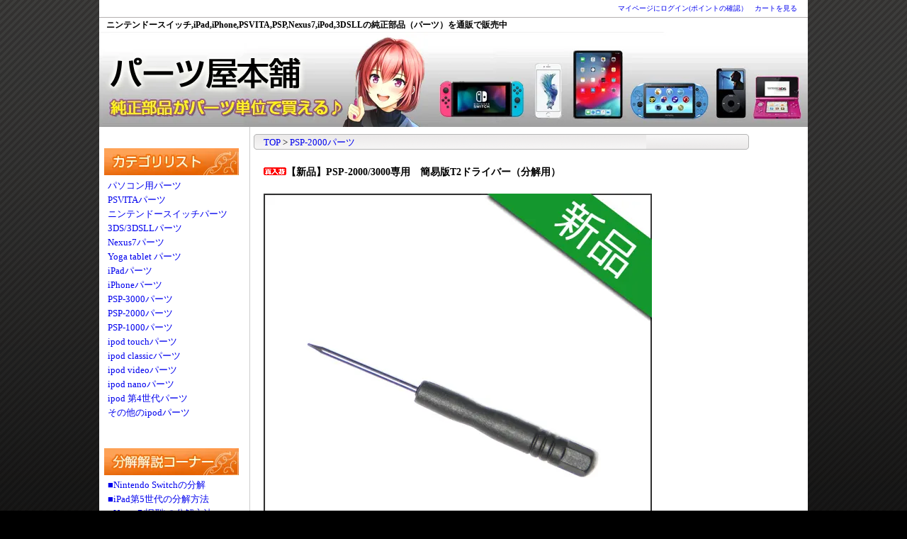

--- FILE ---
content_type: text/html; charset=EUC-JP
request_url: https://parts-ya-honpo.com/?pid=58556758
body_size: 8507
content:
<!DOCTYPE html PUBLIC "-//W3C//DTD XHTML 1.0 Transitional//EN" "http://www.w3.org/TR/xhtml1/DTD/xhtml1-transitional.dtd">
<html xmlns:og="http://ogp.me/ns#" xmlns:fb="http://www.facebook.com/2008/fbml" xmlns:mixi="http://mixi-platform.com/ns#" xmlns="http://www.w3.org/1999/xhtml" xml:lang="ja" lang="ja" dir="ltr">
<head>
<meta http-equiv="content-type" content="text/html; charset=euc-jp" />
<meta http-equiv="X-UA-Compatible" content="IE=edge,chrome=1" />
<title>PSP-2000用 T2ドライバーの販売・通販サイト</title>
<meta name="Keywords" content="PSP-2000,T2,ドライバー,販売,通販.上部,特殊,ネジ,修理" />
<meta name="Description" content="PSP-2000の上部の特殊ネジをはずすためのT2ドライバーの販売(通販）です。（PSP2000本体は全てトルクス2のネジが上部に使用されています）" />
<meta name="Author" content="パーツ屋本舗" />
<meta name="Copyright" content="パーツ屋本舗" />
<meta http-equiv="content-style-type" content="text/css" />
<meta http-equiv="content-script-type" content="text/javascript" />
<link rel="stylesheet" href="https://img12.shop-pro.jp/PA01062/612/css/3/index.css?cmsp_timestamp=20251208125133" type="text/css" />
<link rel="stylesheet" href="https://img12.shop-pro.jp/PA01062/612/css/3/product.css?cmsp_timestamp=20251208125133" type="text/css" />

<link rel="alternate" type="application/rss+xml" title="rss" href="https://parts-ya-honpo.com/?mode=rss" />
<link rel="alternate" media="handheld" type="text/html" href="https://parts-ya-honpo.com/?prid=58556758" />
<link rel="shortcut icon" href="https://img12.shop-pro.jp/PA01062/612/favicon.ico?cmsp_timestamp=20250109131918" />
<script type="text/javascript" src="//ajax.googleapis.com/ajax/libs/jquery/1.7.2/jquery.min.js" ></script>
<meta property="og:title" content="PSP-2000用 T2ドライバーの販売・通販サイト" />
<meta property="og:description" content="PSP-2000の上部の特殊ネジをはずすためのT2ドライバーの販売(通販）です。（PSP2000本体は全てトルクス2のネジが上部に使用されています）" />
<meta property="og:url" content="https://parts-ya-honpo.com?pid=58556758" />
<meta property="og:site_name" content="パーツ屋本舗" />
<meta property="og:image" content="https://img12.shop-pro.jp/PA01062/612/product/58556758.jpg?20150331134435"/>
<meta property="og:type" content="product" />
<meta property="product:price:amount" content="350" />
<meta property="product:price:currency" content="JPY" />
<meta property="product:product_link" content="https://parts-ya-honpo.com?pid=58556758" />
<meta name="google-site-verification" content="iswZt9-CzJkHjSGjwiLtXpMLw5-WePB-QADHO1r9hY4" />
<!-- Google tag (gtag.js) -->
<script async src="https://www.googletagmanager.com/gtag/js?id=G-43HJM2PVF3"></script>
<script>
  window.dataLayer = window.dataLayer || [];
  function gtag(){dataLayer.push(arguments);}
  gtag('js', new Date());

  gtag('config', 'G-43HJM2PVF3');
</script>
<meta name="viewport" content="width=device-width, initial-scale=1, shrink-to-fit=no">
<meta charset="UTF-8">
<script>
  var Colorme = {"page":"product","shop":{"account_id":"PA01062612","title":"\u30d1\u30fc\u30c4\u5c4b\u672c\u8217"},"basket":{"total_price":0,"items":[]},"customer":{"id":null},"inventory_control":"product","product":{"shop_uid":"PA01062612","id":58556758,"name":"\u3010\u65b0\u54c1\u3011PSP-2000\/3000\u5c02\u7528\u3000\u7c21\u6613\u7248T2\u30c9\u30e9\u30a4\u30d0\u30fc\uff08\u5206\u89e3\u7528\uff09","model_number":"","stock_num":6,"sales_price":350,"sales_price_including_tax":350,"variants":[],"category":{"id_big":523143,"id_small":0},"groups":[],"members_price":350,"members_price_including_tax":350}};

  (function() {
    function insertScriptTags() {
      var scriptTagDetails = [{"src":"https:\/\/disable-right-click.colorme.app\/js\/disable-right-click.js","integrity":null}];
      var entry = document.getElementsByTagName('script')[0];

      scriptTagDetails.forEach(function(tagDetail) {
        var script = document.createElement('script');

        script.type = 'text/javascript';
        script.src = tagDetail.src;
        script.async = true;

        if( tagDetail.integrity ) {
          script.integrity = tagDetail.integrity;
          script.setAttribute('crossorigin', 'anonymous');
        }

        entry.parentNode.insertBefore(script, entry);
      })
    }

    window.addEventListener('load', insertScriptTags, false);
  })();
</script>
<script async src="https://zen.one/analytics.js"></script>
</head>
<body>
<meta name="colorme-acc-payload" content="?st=1&pt=10029&ut=58556758&at=PA01062612&v=20260125115243&re=&cn=97e2b5136931d21bdbee03ff67d9e712" width="1" height="1" alt="" /><script>!function(){"use strict";Array.prototype.slice.call(document.getElementsByTagName("script")).filter((function(t){return t.src&&t.src.match(new RegExp("dist/acc-track.js$"))})).forEach((function(t){return document.body.removeChild(t)})),function t(c){var r=arguments.length>1&&void 0!==arguments[1]?arguments[1]:0;if(!(r>=c.length)){var e=document.createElement("script");e.onerror=function(){return t(c,r+1)},e.src="https://"+c[r]+"/dist/acc-track.js?rev=3",document.body.appendChild(e)}}(["acclog001.shop-pro.jp","acclog002.shop-pro.jp"])}();</script><div id="container">
	<div style="border-bottom: solid 1px #b4b0b0;font-size:10px;text-align:right;padding:2px 15px;"><a href="https://parts-ya-honpo.com/?mode=myaccount">マイページにログイン(ポイントの確認）</a>　<a href=" https://parts-ya-honpo.com/cart/proxy/basket?shop_id=PA01062612&shop_domain=parts-ya-honpo.com">カートを見る</a></div>
<div class="header1"><strong><h1>ニンテンドースイッチ,iPad,iPhone,PSVITA,PSP,Nexus7,iPod,3DSLLの純正部品（パーツ）を通販で販売中</h1></strong></div>
<div><a href="https://parts-ya-honpo.com/"><img src="https://img12.shop-pro.jp/PA01062/612/etc_base64/aGVhZGVyMg.jpg?cmsp_timestamp=20230821133500" width="1000" height="134" alt="パーツ屋本舗トップ" /></a>
</div>
<div class="side"><p class="dis-wrap">
<img src="https://img12.shop-pro.jp/PA01062/612/etc/side-oshirase.jpg?cmsp_timestamp=20160823145958" alt="当店からのお知らせ" width="195" height="38"><br />
<span style="margin:5px 0;"></span></p>

<br />
<img src="https://img12.shop-pro.jp/PA01062/612/etc/side-category.jpg?cmsp_timestamp=20160823150858" alt="カテゴリリスト" /><div style="padding-top:5px;">	
<div style="padding-left:5px;">
<p><a href="https://parts-ya-honpo.com/?mode=cate&cbid=2941631&csid=0&sort=n">パソコン用パーツ</a></p>
	<p><a href="https://parts-ya-honpo.com/?mode=cate&cbid=1909570&csid=0&sort=n">PSVITAパーツ</a></p>
	<p><a href="https://parts-ya-honpo.com/?mode=cate&cbid=2621353&csid=0&sort=n">ニンテンドースイッチパーツ</a></p>
	<p><a href="https://parts-ya-honpo.com/?mode=cate&cbid=2346105&csid=0&sort=n">3DS/3DSLLパーツ</a></p>
	<p><a href="https://parts-ya-honpo.com/?mode=cate&cbid=2073761&csid=0&sort=n">Nexus7パーツ</a></p>
	<p><a href="https://parts-ya-honpo.com/?mode=cate&cbid=2277990&csid=0&sort=n">Yoga tablet パーツ</a></p>
	<p><a href="https://parts-ya-honpo.com/?mode=cate&cbid=2451066&csid=0&sort=n">iPadパーツ</a></p>
	<p><a href="https://parts-ya-honpo.com/?mode=cate&cbid=1590746&csid=0&sort=n">iPhoneパーツ</a></p>
	<p><a href="https://parts-ya-honpo.com/?mode=cate&cbid=731124&csid=0&sort=n">PSP-3000パーツ</a></p>
	<p><a href="https://parts-ya-honpo.com/?mode=cate&cbid=523143&csid=0&sort=n">PSP-2000パーツ</a></p>
	<p><a href="https://parts-ya-honpo.com/?mode=cate&cbid=457580&csid=0&sort=n">PSP-1000パーツ</a></p>
	<p><a href="https://parts-ya-honpo.com/?mode=cate&cbid=801522&csid=0&sort=n">ipod touchパーツ</a></p>
	<p><a href="https://parts-ya-honpo.com/?mode=cate&cbid=452573&csid=0&sort=n">ipod classicパーツ</a></p>
	<p><a href="https://parts-ya-honpo.com/?mode=cate&cbid=452574&csid=0&sort=n">ipod videoパーツ</a></p>
	<p><a href="https://parts-ya-honpo.com/?mode=cate&cbid=452576&csid=0&sort=n">ipod nanoパーツ</a></p>
	<p><a href="https://parts-ya-honpo.com/?mode=cate&cbid=452577&csid=0&sort=n">ipod 第4世代パーツ</a></p>
	<p><a href="https://parts-ya-honpo.com/?mode=cate&cbid=452579&csid=0&sort=n">その他のipodパーツ</a></p>
	</div>
	</div><br /><br />

		<p align="left" style="padding-bottom:4px;"><img src="https://img12.shop-pro.jp/PA01062/612/etc/side-bunkai.jpg?cmsp_timestamp=20160823145017" alt="サブ枠"  width="190" height="38" /></p>
<div style="padding-left:5px;">
	<a href="https://parts-ya-honpo.com/?mode=f9">■Nintendo Switchの分解</a><br />
<a href="https://parts-ya-honpo.com/?mode=f13">■iPad第5世代の分解方法</a><br />
<a href="https://parts-ya-honpo.com/?mode=f6">■Nexus7(旧型)の分解方法</a><br />
<a href="https://parts-ya-honpo.com/?mode=f8">■PCH-1000の分解方法</a><br />
<a href="https://parts-ya-honpo.com/?mode=f10">■PCH-2000の分解方法</a><br />
	<a href="https://parts-ya-honpo.com/?mode=f7">■PSP-1000の分解(動画)</a><br />
	<a href="https://parts-ya-honpo.com/?mode=f5">■PSP-2000の分解(動画)</a><br />
	<a href="https://parts-ya-honpo.com/?mode=f14">■ipod miniの分解(動画)</a><br />
<a href="https://parts-ya-honpo.com/?mode=f2">■ipod videoイヤホン部交換</a><br />
<a href="https://parts-ya-honpo.com/?mode=f4">■ipod videoバッテリ交換</a><br />
		<a href="https://parts-ya-honpo.com/?mode=f1">■PSPアナログパーツ交換</a><br />
		<a href="https://www.ifixit.com/Device/iPod_Classic" target="_blank">■iPod Classicの分解方法</a><br />
<a href="https://www.ifixit.com/Device/iPod_5th_Generation_%28Video%29" target="_blank">■iPod Videoの分解方法</a><br />
<a href="https://www.ifixit.com/Device/iPod_Touch" target="_blank">■iPod Touch各種の分解方法</a><br />
<a href="https://www.ifixit.com/Device/iPhone" target="_blank">■iPhone各種の分解方法</a><br />
<br /></div>
	<!--
<table bgcolor="#acacac" width="180">
<tr><td align="center" bgcolor="#ffffff" width="180">
	<strong><center>商品検索</center></strong>
<form action="https://parts-ya-honpo.com/" method="GET" id="search">
<input type="hidden" name="mode" value="srh" /><input type="hidden" name="sort" value="n" />
<select name="cid" style="width:180px;">
<option value="">全ての商品から</option>
<option value="2941631,0">パソコン用パーツ</option><option value="1909570,0">PSVITAパーツ</option><option value="2621353,0">ニンテンドースイッチパーツ</option><option value="2346105,0">3DS/3DSLLパーツ</option><option value="2073761,0">Nexus7パーツ</option><option value="2277990,0">Yoga tablet パーツ</option><option value="2451066,0">iPadパーツ</option><option value="1590746,0">iPhoneパーツ</option><option value="731124,0">PSP-3000パーツ</option><option value="523143,0">PSP-2000パーツ</option><option value="457580,0">PSP-1000パーツ</option><option value="801522,0">ipod touchパーツ</option><option value="452573,0">ipod classicパーツ</option><option value="452574,0">ipod videoパーツ</option><option value="452576,0">ipod nanoパーツ</option><option value="452577,0">ipod 第4世代パーツ</option><option value="452579,0">その他のipodパーツ</option></select>
<input type="text" name="keyword" style="margin:5px 5px 0px 0px;width:100px;"><input type="submit" value="検索" />
</form>
<br /><br />
	</td></tr></table>		
--><br />
	<img src="https://img12.shop-pro.jp/PA01062/612/etc/side-customer.jpg?cmsp_timestamp=20160823145742" alt="お客様の声" width="195" height="38"><br /><center>
<table style="border-style: dotted;border-width:1px;border-color:gray;" width="190"><tr><th rowspan="2" height="40" width="40"><img src="https://img12.shop-pro.jp/PA01062/612/etc/man2.jpg?cmsp_timestamp=20160823143735" width="40" height="40" alt=""></th>
<th width="150"><p style="padding:4px;text-align:left;color:blue;font-size:14px;">福岡県 男性</p></th>
</tr><tr><td width="150"><img src="https://img12.shop-pro.jp/PA01062/612/etc/manzokudo5.png?cmsp_timestamp=20160823140622" width="151" height="28" alt=""></td>
</tr><tr><th colspan="2"><p style="text-align:left;font-size:12px;">入金確認など、細かなタイミングでメールをもらえたので安心できました。また、メールの文面も必要なことが、簡潔に書かれていたので好感が持てました。</p></th>
</tr></table>
<table style="border-style: dotted;border-width:1px;border-color:gray;" width="190"><TR><TH rowspan="2" height="40" width="40"><img src="https://img12.shop-pro.jp/PA01062/612/etc/man2.jpg?cmsp_timestamp=20160823143735" width="40" height="40" alt="男性"></TH>
<th width="150"><p style="padding:4px;text-align:left;color:blue;font-size:14px;">大阪府 男性</p></th>
</TR><tr><td width="150"><img src="https://img12.shop-pro.jp/PA01062/612/etc/manzokudo4.png?cmsp_timestamp=20160823142429" width="151" height="28" alt=""></td>
</tr><tr><th colspan="2"><p style="text-align:left;font-size:12px;">朝に注文して翌日届きました。商品と迅速な対応に満足しています。 カード決済があれば良かったかな。あと、自分で交換ができるか、少し不安が残っています。</p></th>
</tr></table>
<table style="border-style: dotted;border-width:1px;border-color:gray;" width="190"><tr><th rowspan="2" height="40" width="40"><img src="https://img12.shop-pro.jp/PA01062/612/etc/women2.jpg?cmsp_timestamp=20160823143712" width="40" height="40" alt=""></th>
<th width="150"><p style="padding:4px;text-align:left;color:#ff0000;font-size:14px;">佐賀県　女性</p></th>
</tr><tr><td width="150"><img src="https://img12.shop-pro.jp/PA01062/612/etc/manzokudo5.png?cmsp_timestamp=20160823140622" width="151" height="28" alt=""></td>
</tr><tr><th colspan="2"><p style="text-align:left;font-size:12px;">
対応も丁寧でわかりやすい。全体的にパーツが安い。色が選べる。安いし、今後も利用できると思った。</p></th>
</tr></table>
<table style="border-style: dotted;border-width:1px;border-color:gray;" width="190"><tr><th rowspan="2" height="40" width="40"><img src="https://img12.shop-pro.jp/PA01062/612/etc/man2.jpg?cmsp_timestamp=20160823143735" width="40" height="40" alt=""></th>
<th width="150"><p style="padding:4px;text-align:left;color:blue;font-size:14px;">東京都 男性</p></th>
</tr><tr><td width="150"><img src="https://img12.shop-pro.jp/PA01062/612/etc/manzokudo3.png?cmsp_timestamp=20160823142545" width="151" height="28" alt=""></td>
</tr><tr><th colspan="2"><p style="text-align:left;font-size:12px;">自分が買った物は運悪く不良品でしたが、快く返品交換に応じて頂けました。ご対応には感謝しております。ただ交換品が到着するまで本体をが開けたまま動かせなかったので★3つです。</p></th>
</tr></table>
<table style="border-style: dotted;border-width:1px;border-color:gray;" width="190"><tr><th rowspan="2" height="40" width="40"><img src="https://img12.shop-pro.jp/PA01062/612/etc/women2.jpg?cmsp_timestamp=20160823143712" width="40" height="40" alt=""></th>
<th width="150"><p style="padding:4px;text-align:left;color:#ff0000;font-size:14px;">岐阜県 女性</p></th>
</tr><tr><td width="150"><img src="https://img12.shop-pro.jp/PA01062/612/etc/manzokudo5.png?cmsp_timestamp=20160823140622" width="151" height="28" alt=""></td>
</tr><tr><th colspan="2"><p style="text-align:left;font-size:12px;">営業日・営業時間等の情報がよく判らなくてちょっと不安でしたが、素早い対応で満足。商品の到着は早かったです。</p></th>
</tr></table><br />
</center><br /><br />
<img src="https://img12.shop-pro.jp/PA01062/612/etc/side-recommend.jpg?cmsp_timestamp=20220701140904" alt="おすすめ分解ツール" width="195" height="38"><br /><br />
<a href="https://parts-ya-honpo.com/?pid=86027324">
<img src="https://img12.shop-pro.jp/PA01062/612/product/86027324.jpg?cmsp_timestamp=20180508130733" width="180" height="180" alt="分解用万能金属ヘラ" /><br />1個あるだけで超便利！何にでも使える万能金属ヘラ！</a><br /><br /><a href="https://parts-ya-honpo.com/?pid=85876479">
<img src="https://img12.shop-pro.jp/PA01062/612/product/85876479.jpg?20150115150404" width="180" height="180" alt="ipod分解8点セット" /><br />iPod,iPhone,iPadの分解に使えるドライバーセット！</a><br /><br /><br /><a href="https://parts-ya-honpo.com/?pid=61744516">
<img src="https://img12.shop-pro.jp/PA01062/612/product/61744516.jpg?cmsp_timestamp=20220701141405" width="180x" height="180" alt="PSP用T2ドライバー" /><br />PSP-2000,PSP-3000の分解に必要なT2ドライバーです。</a><br /><br />
<a href="https://parts-ya-honpo.com/?pid=151786375">
<img src="https://img12.shop-pro.jp/PA01062/612/product/151786375.jpg?cmsp_timestamp=20220701141819" width="180" height="180" alt="ニンテンドースイッチ用Y字ドライバーセット" /><br />ニンテンドースイッチの分解に必要なY字ドライバーセット！</a><br /><br />
<a href="https://parts-ya-honpo.com/?pid=169422195">
<img src="https://img12.shop-pro.jp/PA01062/612/product/169422195.jpg?cmsp_timestamp=20220718113726" width="180" height="180" alt="ニンテンドースイッチ用Y字ドライバー" /><br />ニンテンドースイッチの分解に必要なY字ドライバー1本</a><br /><br /><br />
<img src="https://img12.shop-pro.jp/PA01062/612/etc/side-pay.jpg?cmsp_timestamp=20160823145801" alt="スイッチ用専用ドライバー" width="195" height="38">
	<center><br />
<a href="https://parts-ya-honpo.com/?mode=sk">
<img src="https://img12.shop-pro.jp/PA01062/612/etc_base64/cGF5bWVudA.jpg?cmsp_timestamp=20231011131909" alt="支払い方法"  width="196" height="425"/></a>
<br /><br /><br />
<a href="https://parts-ya-honpo.com/?mode=sk">
<img src="https://img12.shop-pro.jp/PA01062/612/etc/delivery4.gif?cmsp_timestamp=20191111140058"  width="196" height="323" alt="発送方法" /></a>
	<br /></center>
	<br />
<div style="border-color:#C00;
border-style:solid;border-width:1px;width:178px;margin-left:10px;margin-right:20px;float:left;margin-top:50px;font-size:12px;">
<img src="https://img12.shop-pro.jp/PA01062/612/etc/img58084696.gif?cmsp_timestamp=2102" alt="カレンダー" / width="178" height="38">
	
<table border="0" cellpadding="2" cellspacing="1" bgcolor="#333333" width="178">
<tr align="center" bgcolor="#FFFFFF">
<td colspan="7">2025年12月</td>
</tr>
<tr align="center" bgcolor="#FEFF81">
<td>日</td>
<td>月</td>
<td>火</td>
<td>水</td>
<td>木</td>
<td>金</td>
<td>土</td>
</tr>
<tr align="center" bgcolor="#FFFFFF">
<td></td>
<td>1</td>
<td>2</td>
<td>3</td>
<td>4</td>
<td>5</td>
<td bgcolor="#FF9999">6</td>
</tr>
<tr align="center" bgcolor="#FFFFFF">
<td bgcolor="#FF9999">7</td>
<td>8</td>
<td>9</td>
<td>10</td>
<td>11</td>
<td>12</td>
<td bgcolor="#FF9999">13</td>
</tr>
<tr align="center" bgcolor="#FFFFFF">
<td bgcolor="#FF9999">14</td>
<td>15</td>
<td>16</td>
<td>17</td>
<td>18</td>
<td>19</td>
<td bgcolor="#FF9999">20</td>
</tr>
<tr align="center" bgcolor="#FFFFFF">
<td bgcolor="#FF9999">21</td>
<td>22</td>
<td>23</td>
<td>24</td>
<td>25</td>
<td>26</td>
<td bgcolor="#FF9999">27</td>
</tr>
<tr align="center" bgcolor="#FFFFFF">
<td bgcolor="#FF9999">28</td>
<td>29</td>
<td bgcolor="#FF9999">30</td>
<td bgcolor="#FF9999">31</td>
<td></td>
<td></td>
<td></td>
</tr>
</table><table border="0" cellpadding="2" cellspacing="1" bgcolor="#333333" width="178">
<tr align="center" bgcolor="#FFFFFF">
<td colspan="7">2026年1月</td>
</tr>
<tr align="center" bgcolor="#FEFF81">
<td>日</td>
<td>月</td>
<td>火</td>
<td>水</td>
<td>木</td>
<td>金</td>
<td>土</td>
</tr>
<tr align="center" bgcolor="#FFFFFF">
<td></td>
<td></td>
<td></td>
<td></td>
<td bgcolor="#FF9999">1</td>
<td bgcolor="#FF9999">2</td>
<td bgcolor="#FF9999">3</td>
</tr>
<tr align="center" bgcolor="#FFFFFF">
<td bgcolor="#FF9999">4</td>
<td>5</td>
<td>6</td>
<td>7</td>
<td>8</td>
<td>9</td>
<td bgcolor="#FF9999">10</td>
</tr>
<tr align="center" bgcolor="#FFFFFF">
<td bgcolor="#FF9999">11</td>
<td>12</td>
<td>13</td>
<td>14</td>
<td>15</td>
<td>16</td>
<td bgcolor="#FF9999">17</td>
</tr>
<tr align="center" bgcolor="#FFFFFF">
<td bgcolor="#FF9999">18</td>
<td>19</td>
<td>20</td>
<td>21</td>
<td>22</td>
<td>23</td>
<td bgcolor="#FF9999">24</td>
</tr>
<tr align="center" bgcolor="#FFFFFF">
<td bgcolor="#FF9999">25</td>
<td>26</td>
<td>27</td>
<td>28</td>
<td>29</td>
<td>30</td>
<td bgcolor="#FF9999">31</td>
</tr>
</table><table border="0" cellpadding="2" cellspacing="1" bgcolor="#333333" width="178">
<tr align="center" bgcolor="#FFFFFF">
<td colspan="7">2026年2月</td>
</tr>
<tr align="center" bgcolor="#FEFF81">
<td>日</td>
<td>月</td>
<td>火</td>
<td>水</td>
<td>木</td>
<td>金</td>
<td>土</td>
</tr>
<tr align="center" bgcolor="#FFFFFF">
<td bgcolor="#FF9999">1</td>
<td>2</td>
<td>3</td>
<td>4</td>
<td>5</td>
<td>6</td>
<td bgcolor="#FF9999">7</td>
</tr>
<tr align="center" bgcolor="#FFFFFF">
<td bgcolor="#FF9999">8</td>
<td>9</td>
<td>10</td>
<td>11</td>
<td>12</td>
<td>13</td>
<td bgcolor="#FF9999">14</td>
</tr>
<tr align="center" bgcolor="#FFFFFF">
<td bgcolor="#FF9999">15</td>
<td>16</td>
<td>17</td>
<td>18</td>
<td>19</td>
<td>20</td>
<td bgcolor="#FF9999">21</td>
</tr>
<tr align="center" bgcolor="#FFFFFF">
<td bgcolor="#FF9999">22</td>
<td>23</td>
<td>24</td>
<td>25</td>
<td>26</td>
<td>27</td>
<td bgcolor="#FF9999">28</td>
</tr>
</table>

	<br />
	<center><font color="#FF9999">■</font>が定休日です。</center>
<br />
<center>【運営会社】<br />
株式会社フリースタンダード<br />
営業時間：午前10時～18時<br />
</center><br />
	</div><br />
<br /><br />

		
	</div>
	
	
	
	
	
		<div class="main">
			
	<div id="pandrop2">
	<a href="./">TOP</a> &gt; <a href='?mode=cate&cbid=523143&csid=0&sort=n'>PSP-2000パーツ</a>	
</div><div id="primary2">
	
	<br />
	
	<h1><img class='new_mark_img1' src='https://img.shop-pro.jp/img/new/icons59.gif' style='border:none;display:inline;margin:0px;padding:0px;width:auto;' />【新品】PSP-2000/3000専用　簡易版T2ドライバー（分解用）</h1>
	<br />
	<form name="product_form" method="post" action="https://parts-ya-honpo.com/cart/proxy/basket/items/add">
		
		
					<img src="https://img12.shop-pro.jp/PA01062/612/product/58556758.jpg?20150331134435" class="large" alt="<img class='new_mark_img1' src='https://img.shop-pro.jp/img/new/icons59.gif' style='border:none;display:inline;margin:0px;padding:0px;width:auto;' />【新品】PSP-2000/3000専用　簡易版T2ドライバー（分解用）"/><br />
							
	
		
				<br style="clear:both;">
	<BR><BR>
	
	<BR><BR>
<HR><BR>
<img src="https://img12.shop-pro.jp/PA01062/612/etc/whatsthis.jpg" alt="これは何？" width="148" height="46">
<BR>■PSP-2000,3000用 簡易T2ドライバーです。<BR><BR><br />
PSP-3000,2000の分解にはT2ドライバー必須です。<BR><BR><br />
※ただし後期のPSP-3000（上部ネジ2つが+になっているもの）のみT2ドライバーは不要です。<BR><BR><br />
<br />
■ネジ穴やドライバー先端をつぶさないコツは、<BR><BR><br />
<font color="red">上から力を加えながら一瞬だけ回す</font>という点です。<BR><BR><br />
<br />
■サビかけたりネジ穴がつぶれかけたりしているPSPネジに対しては<BR><BR><br />
ドライバー先端がやられてしまう可能性があります。<BR><BR><br />
<br />
※ネジがさびている場合はこちらをオススメ致します。↓<BR><BR><br />
<a href="http://ipod-parts.shop-pro.jp/?pid=58556758">マグネット付き高品質T2ドライバー(880円)</a><BR><BR><br />
<br />
■メール便250円～国内発送致します！ <BR><BR><br />

	
<BR><BR>

<table width="700px"><tr><td width="450px" valign="top" align="left">
<img src="https://img12.shop-pro.jp/PA01062/612/product/58556758.jpg?20150331134435" width="400px" height="400px" alt="" /></td><td width="250px">

<table class="tablefont16" bgcolor="#b9b9b9" width="250px">
	
			<tr>
	<td bgcolor="white" width="100px" style="text-align:center;vertical-align:middle;">販売価格</td>
	<td style="text-align:center;vertical-align:middle;padding:8px;background-color:white;width:150px;"><b><font color="red">350円(税込)</font></b></td>
	</tr>
	
	
			<tr>
			<td bgcolor="white" width="100px" style="text-align:center;vertical-align:middle;">購入数</td>
		<td style="padding-left:15px;padding-right:10px;padding-top:8px;padding-bottom:8px;" style="padding: 0px 5px;" bgcolor="white">
			<table border="0" cellpadding="0" cellspacing="0">
			<tr>

			<td style="padding: 0px;">
			<input type="text" name="product_num" value="1" style="width: 50px;" />
			</td>

			<td style="padding: 0px;">
			<div style="width: 15px;">
			<a href="javascript:f_change_num2(document.product_form.product_num,'1',1,6);"><img src="https://img.shop-pro.jp/common/nup.gif" alt=""></a>
			<a href="javascript:f_change_num2(document.product_form.product_num,'0',1,6);"><img src="https://img.shop-pro.jp/common/ndown.gif" alt=""></a>
			</div>
			</td>

			<td style="padding: 0px;"></td>
			</tr>
			</table>
		</td>
		</tr>
		
		
		</table>
	
	<p class="stock_error" style="font-weight:bold;color:red;padding:10px 0;display:none;"></p>

<BR>
			<br />
		<BR><BR>
<input type="image" src="//img12.shop-pro.jp/PA01062/612/etc/cart-add.png?cmsp_timestamp=20150930125920" alt="カートに入れる" align="top">
	<br /><br />
	<a href="https://ipod-parts.shop-pro.jp/customer/products/58556758/inquiries/new"><img src="https://img12.shop-pro.jp/PA01062/612/etc/toiawase.png?cmsp_timestamp=20150930130033" width="255" height="60" alt="お問い合わせ"></a><br /><br /><br />
	
	<br /><input type="hidden" name="user_hash" value="36a36554900ab4d205f99c993047c907"><input type="hidden" name="members_hash" value="36a36554900ab4d205f99c993047c907"><input type="hidden" name="shop_id" value="PA01062612"><input type="hidden" name="product_id" value="58556758"><input type="hidden" name="members_id" value=""><input type="hidden" name="back_url" value="https://parts-ya-honpo.com/?pid=58556758"><input type="hidden" name="reference_token" value="0780f0b40cd245328621e617dcec7848"><input type="hidden" name="shop_domain" value="parts-ya-honpo.com">
</td></tr></table>
	</form><BR><BR><hr />


<BR>

<BR>
	<img src="https://img12.shop-pro.jp/PA01062/612/etc_base64/Z3VhcmFudGVlNA.jpg?cmsp_timestamp=20230908193356" alt="純正ギャランティー " /><br /><br /><br />
<img src="https://img12.shop-pro.jp/PA01062/612/etc/omotome.jpg?20140717150336" width="700" height="63" alt="カテゴリ一覧" /><br /><br />
<table width="700" border="0">
      <tr><td width="100" height="100"><a href="https://parts-ya-honpo.com/?mode=cate&cbid=2277990&csid=0&sort=n"><img src="https://img12.shop-pro.jp/PA01062/612/etc/icon-yoga.jpg?cmsp_timestamp=209202" width="74" height="92" alt="Yoga tablet部品"></a></td>
      <td width="100" height="100"><a href="https://parts-ya-honpo.com/?mode=cate&cbid=2073761&csid=3&sort=n"><img src="https://img12.shop-pro.jp/PA01062/612/etc/icon-nexus7.jpg?cmsp_timestamp=20160119140644" width="74" height="92" alt="Nexus7部品"></a></td>
      <td width="100" height="100"><a href="https://parts-ya-honpo.com/?mode=cate&cbid=1909570&csid=0&sort=n"><img src="https://img12.shop-pro.jp/PA01062/612/etc/icon.jpg?20150227100558" width="74" height="92" alt="PSVITA部品"></a></td>
      <td width="100" height="100"><a href="https://parts-ya-honpo.com/?mode=cate&cbid=1590746&csid=0&sort=n"><img src="https://img12.shop-pro.jp/PA01062/612/etc/icon-iphone.jpg?20140716175057" width="74" height="92" alt="iphone部品"></a></td>
      <td width="100" height="100"><a href="https://parts-ya-honpo.com/?mode=cate&cbid=731124&csid=0&sort=n"><img src="https://img12.shop-pro.jp/PA01062/612/etc/psp-3000.jpg" width="74" height="92" alt="PSP3000部品"></a></td>
      <td width="100" height="100"><a href="https://parts-ya-honpo.com/?mode=cate&cbid=523143&csid=0&sort=n"><img src="https://img12.shop-pro.jp/PA01062/612/etc/icon-psp2000.jpg" width="74" height="92" alt="PSP2000パーツ部品"></a></td>
      <td width="100" height="100"><a href="https://parts-ya-honpo.com/?mode=cate&cbid=457580&csid=0&sort=n"><img src="https://img12.shop-pro.jp/PA01062/612/etc/icon-psp1000.jpg" width="74" height="92" alt="PSP1000部品"></a></td>
    </tr><tr>
	<td width="100" height="100"><a href="https://parts-ya-honpo.com/?mode=cate&cbid=2621353&csid=0&sort=n"><img src="https://img12.shop-pro.jp/PA01062/612/etc/icon-switch.jpg?cmsp_timestamp=20200723095427" width="74" height="92" alt="ニンテンドースイッチ用部品"></a></td>
      <td width="100" height="100"><a href="https://parts-ya-honpo.com/?mode=cate&cbid=2451066&csid=0&sort=n"><img src="https://img12.shop-pro.jp/PA01062/612/etc/icon-ipad.jpg?cmsp_timestamp=20200723095406" width="74" height="92" alt="iPad用部品パーツ"></a></td>
      <td width="100" height="100"><a href="https://parts-ya-honpo.com/?mode=cate&cbid=452573&csid=0&sort=n"><img src="https://img12.shop-pro.jp/PA01062/612/etc/icon-classic.jpg" width="74" height="92" alt="ipod classic部品"></a></td>
      <td width="100" height="100"><a href="https://parts-ya-honpo.com/?mode=cate&cbid=452574&csid=0&sort=n"><img src="https://img12.shop-pro.jp/PA01062/612/etc/icon-video.jpg" width="74" height="92" alt="ipod videoパーツ部品"></a></td>
      <td width="100" height="100"><a href="https://parts-ya-honpo.com/?mode=cate&cbid=452576&csid=0&sort=n"><img src="https://img12.shop-pro.jp/PA01062/612/etc/icon-nano.jpg" width="74" height="92" alt="ipod nanoパーツ部品"></a></td>
     <td width="100" height="100"><a href="https://parts-ya-honpo.com/?mode=cate&cbid=2346105&csid=0&sort=n"><img src="https://img12.shop-pro.jp/PA01062/612/etc/icon-3ds.jpg?cmsp_timestamp=2119" width="74" height="92" alt="3DS/3DSLL部品"></a></td> 
      <td width="100" height="100"><a href="https://parts-ya-honpo.com/?mode=cate&cbid=801522&csid=0&sort=n"><img src="https://img12.shop-pro.jp/PA01062/612/etc/icon-ipodtouch.jpg" width="74" height="92" alt="ipod touchパーツ部品"></a></td>	
	</tr></table>
<BR><BR>
</div>	</div><br clear="all">
	
		
	
<hr /><div id="footer"><span><a href="https://parts-ya-honpo.com/?mode=sk">■特定商取引に基づく表記</a>　　<a href="https://ipod-parts.shop-pro.jp/customer/inquiries/new">■お問い合わせ</a>　　<a href="https://parts-ya-honpo.com/?view=smartphone">■スマホ版で表示する</a></span></div><hr />
		<div style="text-align: center; background-color:#ffffcb;">coryright 2009-2025(c) 株式会社フリースタンダード All Rights Reserved.</div>
	
<script type="text/javascript">

  var _gaq = _gaq || [];
  _gaq.push(['_setAccount', 'UA-17126851-3']);
  _gaq.push(['_trackPageview']);

  (function() {
    var ga = document.createElement('script'); ga.type = 'text/javascript'; ga.async = true;
    ga.src = ('https:' == document.location.protocol ? 'https://ssl' : 'http://www') + '.google-analytics.com/ga.js';
    var s = document.getElementsByTagName('script')[0]; s.parentNode.insertBefore(ga, s);
  })();

</script>
</div><script type="text/javascript" src="https://parts-ya-honpo.com/js/cart.js" ></script>
<script type="text/javascript" src="https://parts-ya-honpo.com/js/async_cart_in.js" ></script>
<script type="text/javascript" src="https://parts-ya-honpo.com/js/product_stock.js" ></script>
<script type="text/javascript" src="https://parts-ya-honpo.com/js/js.cookie.js" ></script>
<script type="text/javascript" src="https://parts-ya-honpo.com/js/favorite_button.js" ></script>
</body></html>

--- FILE ---
content_type: text/css
request_url: https://img12.shop-pro.jp/PA01062/612/css/3/index.css?cmsp_timestamp=20251208125133
body_size: 2034
content:
#footer{padding:15px;font-size:16px;}
.sidemenu A,.sidemenu A:HOVER{height:18px;text-decoration:none}.sidemenu A,.sidemenu A:HOVER,a{text-decoration:none}.sidemenu p{padding:3px;font-size:14px;}*{margin:0;padding:0}.header1 h1{font-size:12px}a:hover{filter:alpha(opacity=75);-moz-opacity:.75;opacity:.75}.font10{font-size:10px}body{font-size:small;color:#000;font-family:Verdana,"ヒラギノ角ゴシック";line-height:1.6em;background-image:url(https://img12.shop-pro.jp/PA01062/612/etc/background.gif);background-repeat:repeat-x;background-color:#000;text-align:center}br.clear{clear:both;font:0/0 sans-serif}img{border:0}#container{margin:0 auto;width:1000px;text-align:left;background-color:#FFF}.header1{font-size:12px;text-align:left;float:left;padding-left:10px}.header2{font-size:12px;text-align:right;float:right;padding-right:10px}.side{float:left;width:200px;padding-left:7px;padding-top:10px}.sidemenu{background-image:url(https://img12.shop-pro.jp/PA01062/612/etc/leftbox-rp.gif?20110929140315);background-repeat:repeat-y;padding-right:8px;padding-left:5px;}.sidemenu A{display:block;width:100%}.sidemenu A:HOVER{color:#066;background-color:#fff;}.red,.stock_zero{color:red}.sidemenu LI{margin:0;padding:0;text-align:left;line-height:18px}.main{float:left;width:770px;margin-left:5px;margin-right:4px;padding-left:4px;padding-top:10px;border-left-color:#CCC;border-left-width:1px;border-left-style:solid}.footer{width:100%;text-align:right;clear:left}#swap1 a,#swap2 a{text-decoration:none;display:block;width:195px}#group-list{border-top:#838383 dotted 1px;padding:5px 0 0;margin:10px 20px 0 0}#swap1 a{height:107px;background-image:url(https://img12.shop-pro.jp/PA01062/612/etc/shoppingcart.jpg)}#swap1 a:hover{background-image:url(https://img12.shop-pro.jp/PA01062/612/etc/shoppingcart2.jpg)}#swap2 a{height:34px;background-image:url(https://img12.shop-pro.jp/PA01062/612/etc/review1.gif)}#swap2 a:hover{background-image:url(https://img12.shop-pro.jp/PA01062/612/etc/review2.gif)}#option_tbl{border-collapse:collapse;border-top:1px solid #ccc;border-left:1px solid #ccc}#option_tbl td,#option_tbl th{border-bottom:1px solid #ccc;border-right:1px solid #ccc;padding:5px}

--- FILE ---
content_type: text/css
request_url: https://img12.shop-pro.jp/PA01062/612/css/3/product.css?cmsp_timestamp=20251208125133
body_size: 670
content:
h1{font-size:14px;}
.dis-wrap{display:none;}

.bar{
background-image:url(https://img12.shop-pro.jp/PA01062/612/etc/bar.jpg);
background-repeat:no-repeat;
padding-top:5px;
padding-bottom:10px;
padding-left:20px;
}
.bigfont{
font-size:16px;
color:red;
}
.tablefont16{
font-size:16px;
}
#primary2{
font-size:12px;
text-align:left;
padding-left:15px;
}

#pandrop2{
background-image:url(https://img12.shop-pro.jp/PA01062/612/etc/pandrop.gif?20140716170113);
text-size:12px;
text-align:left;
padding-left:15px;
padding-top:2px;
height:22px;
background-repeat:no-repeat;
}
#swap a{
text-decoration:none;
display:block;
width:400px;
height:45px;
background-image:url(https://img12.shop-pro.jp/PA01062/612/etc/urikire2.jpg);
}
#swap a:hover{
background-image:url(https://img12.shop-pro.jp/PA01062/612/etc/urikire2-2.jpg);
}